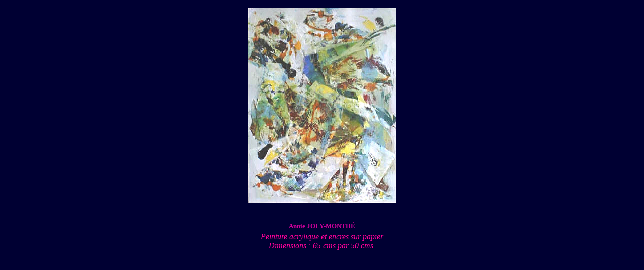

--- FILE ---
content_type: text/html
request_url: http://carto-gh.com/ajm-positif.htm
body_size: 1317
content:
<HTML>
<!--This file created 21:43  15.02.2001 by Claris Home Page version 3.0-->
<!--This file created 21:43  15.02.2001 by Claris Home Page version 3.0-->
<HEAD>
<TITLE>Positif</TITLE>
<META NAME=GENERATOR CONTENT="Claris Home Page 3.0">
<META NAME="Keywords" CONTENT="Exposition, galerie, oeuvre, art, artiste, contemporain,">
<META NAME="Description" CONTENT="Tableau de style gestuel d'Annie Joly-Month�">
<meta name="Author" content="Annie MONTHE">
</HEAD>
<BODY TEXT="#CC0099" BGCOLOR="#000033" LINK="#FF99FF" ALINK="#FFFF33" VLINK="#FF9999">
<CENTER><TABLE BORDER=0 WIDTH="100%">
   <TR>
      <TD ALIGN=center>
         <P></P>
      </TD>
   </TR>
   <TR>
      <TD ALIGN=center>
         
        <P><A HREF="galerie-miniatures_ajm.htm" TARGET="_top"><IMG SRC="images/ajm-positif.jpg" WIDTH=296 HEIGHT=389 X-CLARIS-USEIMAGEWIDTH X-CLARIS-USEIMAGEHEIGHT BORDER=0 ALIGN=bottom></A></P>
      </TD>
   </TR>
   <TR>
      <TD ALIGN=center>
         <P>&nbsp;</P>
         
         <P><FONT SIZE="-1"><B>Annie
         JOLY-MONTH&Eacute;</B></FONT></P>
      </TD>
   </TR>
   <TR>
      <TD ALIGN=center>
         <P><FONT COLOR="#FF0099"><I>Peinture acrylique et encres sur
         papier<BR>
         Dimensions : 65 cms par 50 cms.</I></FONT></P>
      </TD>
   </TR>
</TABLE>
</CENTER>

</BODY>
</HTML>
